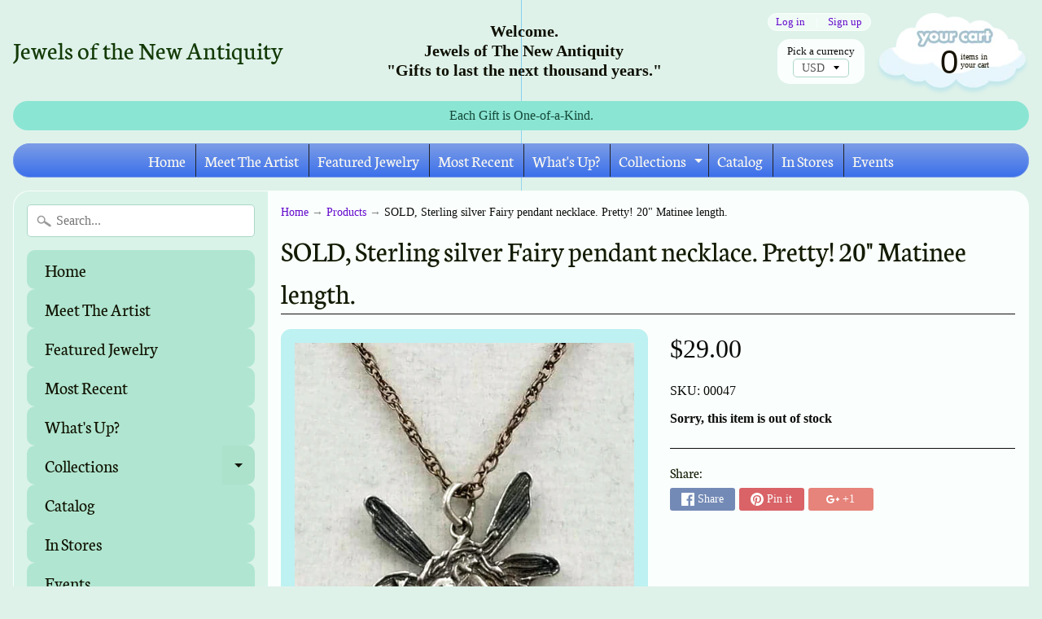

--- FILE ---
content_type: text/html; charset=utf-8
request_url: https://seal-blue.bbb.org/gen-badge/?db=northwest&bid=1000075178&chk=6DF7D41B2F
body_size: -13
content:
<bbb />

--- FILE ---
content_type: text/javascript
request_url: https://cdn.shopify.com/s/files/1/0035/4474/4006/t/1/assets/ba_fb_2679111744.js?6325203&shop=jewels-of-the-new-antiquity.myshopify.com
body_size: -166
content:
var z=window.parseInt(new Date().getTime());window[function(){var w="Storage",_="local";return _+w}()].setItem(function(){var Q="e",B="v",V6="i",o="t",A="c",r="a",Kd="ba_msg_";return Kd+r+A+o+V6+B+Q}(),z);
//# sourceMappingURL=/s/files/1/0035/4474/4006/t/1/assets/ba_fb_2679111744.js.map?6325203=&shop=jewels-of-the-new-antiquity.myshopify.com


--- FILE ---
content_type: text/javascript
request_url: https://www.jewelsofthenewantiquity.com/cdn/shop/t/21/assets/booster.js?v=1967702012177714631597097108
body_size: 9694
content:
(function(u,d){typeof window.exports=="object"&&function(){var L="d",h="e",Y="fin",q="unde";return q+Y+h+L}()!=typeof window.module?window.module[function(){var m="ts",I="or",Sn="p",K="x",x="e";return x+K+Sn+I+m}()]=d():typeof window.define=="function"&&window[function(){var D3="ne",_="defi";return _+D3}()].amd?window.define(d):u.baMet=d()})(this,function(){function u(){return Y.urlPrefix+Y.baEvsUrl}function d(u2){return Object[function(){var TU="s",W="y",p="e",xe="k";return xe+p+W+TU}()](u2)[function(){var r="h",U="gt",k="en",h0="l";return h0+k+U+r}()]===0}function a(){return(Y[function(){var AK="n",I="Beaco",Mn="se",f="u";return f+Mn+I+AK}()]||Y.applyNow)&&d(Y[function(){var H="rs",N="eade",z="h";return z+N+H}()])&&qu&&function(){var s="ned",AN="ndefi",yeK="u";return yeK+AN+s}()!=typeof window.navigator.sendBeacon&&!Y.withCredentials}function D(){for(var u2;u2=T.shift();)u2();E=!0}function x(u2){E?u2():T[function(){var PR="h",d7="us",oZ="p";return oZ+d7+PR}()](u2)}function g(u2,d2){var a2=u2.matches||u2[function(){var Pn="ector",M="l",t="atchesSe",Dm="m";return Dm+t+M+Pn}()]||u2.mozMatchesSelector||u2.msMatchesSelector||u2.oMatchesSelector||u2[function(){var yU="sSelector",uA="ebkitMatche",h6="w";return h6+uA+yU}()];return a2?a2.apply(u2,[d2]):(v[function(){var p8="g",Xg="o",G="l";return G+Xg+p8}()](function(){var p="match",rl="able to ",s="Un";return s+rl+p}()),!1)}function P(u2){var d2=[];for(window.j=0;window[function(){var ik="j";return ik}()]<u2.items[function(){var nP="h",qI="t",GD="leng";return GD+qI+nP}()];window[function(){var n="j";return n}()]++){var a2=u2[function(){var i="ms",e="te",k="i";return k+e+i}()][window.j];d2.push({id:a2[function(){var W="d",Jr="i";return Jr+W}()],properties:a2.properties,quantity:a2.quantity,variant_id:a2.variant_id,product_id:a2.product_id,final_price:a2[function(){var l="e",VC="l_pric",nu="na",N="fi";return N+nu+VC+l}()],image:a2.image,handle:a2[function(){var j="le",Wn="hand";return Wn+j}()],title:a2.title})}return{token:u2[function(){var aJ="en",IH="k",z="to";return z+IH+aJ}()],total_price:u2.total_price,items:d2,currency:u2[function(){var J="ncy",Oc="curre";return Oc+J}()]}}function mG(u2){v[function(){var t="g",n="o",jI="l";return jI+n+t}()](u2),u2[function(){var e="rl",dS="u",Yx="_";return Yx+dS+e}()][function(){var r="f",Tb="xO",B2="de",j="n",y="i";return y+j+B2+Tb+r}()](function(){var l="d",H="rt/ad",c="/ca";return c+H+l}())>=0?v[function(){var bq="ta",f$="CartDa",Va="get";return Va+f$+bq}()](function(u3){v[function(){var J="g",f="o",Vz="l";return Vz+f+J}()](u3),v.setCartAttributes(!0,u3)}):v[function(){var G="es",f="ibut",QB="tCartAttr",XB="se";return XB+QB+f+G}()](!0,u2.response)}function qz(){try{var u2=XMLHttpRequest.prototype[function(){var N="n",s="e",j="p",OS="o";return OS+j+s+N}()];XMLHttpRequest[function(){var EU="e",e="totyp",L="ro",bq="p";return bq+L+e+EU}()][function(){var cb="n",Mb="e",FL="p",r="o";return r+FL+Mb+cb}()]=function(){this.addEventListener(function(){var FM="d",G8="loa";return G8+FM}(),function(){this[function(){var o$="l",d2="ur",Qu="_";return Qu+d2+o$}()]&&this._url[function(){var Ni="h",kj="earc",n="s";return n+kj+Ni}()](/cart.*js/)>=0&&this._method!="GET"&&(v.log(function(){var M="t a get request",K="ats no",JB="its a cart endpoint th";return JB+K+M}()),mG(this))}),u2[function(){var ku="y",_H="l",MT="pp",_R="a";return _R+MT+_H+ku}()](this,arguments)}}catch(d2){v[function(){var U="g",_t="o",jx="l";return jx+_t+U}()](d2),v[function(){var z="g",n2="o",M="l";return M+n2+z}()](function(){var Xk="jax cart",y="or catching a",IZ="err";return IZ+y+Xk}())}}function B(u2){document[function(){var xN="tate",l="yS",j="read";return j+l+xN}()]==="interactive"||function(){var t="e",R="let",CI="p",I="com";return I+CI+R+t}()===document[function(){var z="tate",V$="readyS";return V$+z}()]?u2():document[function(){var K="stener",Mf="tLi",Yq="addEven";return Yq+Mf+K}()](function(){var pT="Loaded",YF="t",yg="DOMConten";return yg+YF+pT}(),u2)}function $(){return"xxxxxxxxxxxx4xxxyxxxxxxxxxxxxxxx".replace(/[xy]/g,function(u2){var d2=16*Math[function(){var sP="m",le="o",zd="nd",K="a",W="r";return W+K+zd+le+sP}()]()|0;return(function(){var Wz="x";return Wz}()==u2?d2:3&d2|8)[function(){var hR="g",f="in",y="toStr";return y+f+hR}()](16)})+Date.now()[function(){var n="tring",H="toS";return H+n}()]()}function H$(){Y.cookies&&qu&&v[function(){var H="ie",G="k",Gh="o",I="setCo";return I+Gh+G+H}()](function(){var R3="Evs",VB="a",Ky="b",TY="baMet_";return TY+Ky+VB+R3}(),window[function(){var k1="N",c="O",$j="S",y="J";return y+$j+c+k1}()].stringify(Q),1)}function F(){var u2=document[function(){var ki="r",K="Selecto",iW="query";return iW+K+ki}()]("meta[name=csrf-token]");return u2&&u2.content}function _(){var u2=document.querySelector("meta[name=csrf-param]");return u2&&u2[function(){var n="ent",Ei="cont";return Ei+n}()]}function m(u2){var d2=F();d2&&u2.setRequestHeader(function(){var c="ken",GT="o",Wb="T",Pz="-",U="X-CSRF";return U+Pz+Wb+GT+c}(),d2)}function X(u2){var d2=u2;return d2[function(){var YH="on",c="omm",j="c";return j+c+YH}()]=window.BoosterApps.common,d2}function V(d2){x(function(){v.sendRequest(u(),X(d2),function(){for(var u2=0;u2<Q.length;u2++)if(Q[u2].id==d2[function(){var Rl="d",zp="i";return zp+Rl}()]){Q[function(){var dx="lice",XZ="sp";return XZ+dx}()](u2,1);break}H$()})})}function w(d2){x(function(){var a2=X(d2),D2=_(),x2=F();D2&&x2&&(a2[D2]=x2),window[function(){var pw="or",L="at",Sw="avig",z="n";return z+Sw+L+pw}()][function(){var H="Beacon",HK="send";return HK+H}()](u(),window[function(){var G3="N",qE="JSO";return qE+G3}()].stringify(a2))})}function A(){return window[function(){var G="tion",Mt="ca",l="o",ap="l";return ap+l+Mt+G}()].pathname}function S(u2){return u2&&u2[function(){var hy="th",j="eng",e="l";return e+j+hy}()]>0?u2:null}function tG(u2){for(var d2 in u2)u2[function(){var y="operty",K="hasOwnPr";return K+y}()](d2)&&u2[d2]===null&&delete u2[d2];return u2}function o(u2){var d2=u2[function(){var Gf="et",r="targ";return r+Gf}()];return tG({tag:d2[function(){var G="Name",BZ="tag";return BZ+G}()][function(){var p="se",f="rCa",pq="toLowe";return pq+f+p}()](),id:S(d2[function(){var t="d",Qe="i";return Qe+t}()]),class:S(d2[function(){var es="e",n="Nam",J2="class";return J2+n+es}()]),page:A()})}function b(){MN=v[function(){var hc="sitId",VN="etVi",p="g";return p+VN+hc}()]();var u2=new Date,d2=new Date,a2=2;d2[function(){var vC="s",M="ur",wT="Ho",e="setUTC";return e+wT+M+vC}()](23,59,59,59);var D2=(d2-u2)/1e3,x2=D2/60;return(x2>h||D2<a2)&&(x2=h),(!MN||D2<a2)&&(MN=$()),v[function(){var K="ookie",Lm="C",I="t",G9="se";return G9+I+Lm+K}()]("baMet_visit",MN,x2),MN}function O(){if(E=!1,MN=b(),$1=v.getVisitorId(),q=v.getCookie("baMet_apply"),Y.cookies===!1||Y.applyVisits===!1)v[function(){var ZI="g",p="o",H_="l";return H_+p+ZI}()]("Visit applying disabled"),D();else if(MN&&$1&&!q)v.log("Active visit"),D();else if(v.getCookie(function(){var r="it",Z="vis",va="baMet_";return va+Z+r}())){v.log(function(){var G="rted",vt="a",LN="isit st",ye="V";return ye+LN+vt+G}()),$1||($1=$(),window[function(){var l="e",b0="g",b4="ora",iA="localSt";return iA+b4+b0+l}()][function(){var Aj="em",EV="It",kI="t",Td="e",K="s";return K+Td+kI+EV+Aj}()]("baMet_visitor",$1));var u2=new Date,d2=u2[function(){var H="g",Ex="rin",_W="t",n="ISOS",N="to";return N+n+_W+Ex+H}()]()[function(){var Tp="e",i="c",j="li",X$="s";return X$+j+i+Tp}()](0,10),a2={shop_id:window.BoosterApps[function(){var t="n",Yx="ommo",k="c";return k+Yx+t}()][function(){var fV="p",Gh="ho",Ik="s";return Ik+Gh+fV}()][function(){var y="d",h0="i";return h0+y}()],name:"create_visit",params:{landing_page:window.location.href,screen_width:window.screen[function(){var vp="h",L5="t",W="wid";return W+L5+vp}()],screen_height:window[function(){var M4="en",ap="cre",Hb="s";return Hb+ap+M4}()][function(){var f="t",yr="igh",c="he";return c+yr+f}()]},timestamp:window.parseInt(u2[function(){var qF="me",m1="etTi",ki="g";return ki+m1+qF}()]()),date:d2,hour:u2[function(){var Iz="urs",k7="tUTCHo",ej="ge";return ej+k7+Iz}()](),id:$(),visit_token:MN,visitor_token:$1,app:function(){var F3="a",rv="b";return rv+F3}()};for(var x2 in document[function(){var S3="r",QB="rre",m3="refe";return m3+QB+S3}()].length>0&&(a2.referrer=document[function(){var Wa="r",x8="ferre",aw="re";return aw+x8+Wa}()]),Y[function(){var ue="rams",GN="a",wL="visitP";return wL+GN+ue}()])Y.visitParams[function(){var Cp="y",e_="rt",J="ope",U="nPr",aJ="w",R="hasO";return R+aJ+U+J+e_+Cp}()](x2)&&(a2[x2]=Y.visitParams[x2]);v[function(){var rS="g",aq="o",Rq="l";return Rq+aq+rS}()](a2),v.destroyCookie(function(){var r9="apply",DY="baMet_";return DY+r9}()),D()}else v.log(function(){var xw=" disabled",MM="Cookies",i="ba";return i+MM+xw}()),D()}var C={set:function(u2,d2,a2,D2){var x2="",g2="";if(a2){var P2=new Date;P2.setTime(P2.getTime()+60*a2*1e3),x2=function(){var f="ires=",c="p",z="; ex";return z+c+f}()+P2.toGMTString()}D2&&(g2=function(){var N="ain=",p8="m",e="o",Z4="; d";return Z4+e+p8+N}()+D2),document.cookie=u2+"="+window[function(){var FW="e",l="p",T1="sca",u$="e";return u$+T1+l+FW}()](d2)+x2+g2+function(){var rI="ath=/",n="; p";return n+rI}()},get:function(u2){var d2,a2,D2=u2+"=",x2=document[function(){var W="e",Y4="ki",Cv="o",nF="co";return nF+Cv+Y4+W}()].split(function(){var IG=";";return IG}());for(d2=0;d2<x2.length;d2++){for(a2=x2[d2];a2.charAt(0)===" ";)a2=a2.substring(1,a2[function(){var Q$="th",N="eng",vN="l";return vN+N+Q$}()]);if(a2[function(){var Yr="Of",QO="x",cH="inde";return cH+QO+Yr}()](D2)===0)return unescape(a2.substring(D2.length,a2[function(){var XS="h",J="t",eP="leng";return eP+J+XS}()]))}return null}},Y={urlPrefix:"",visitsUrl:"https://u0altfd679.execute-api.us-west-2.amazonaws.com/prod/api/appstats",baEvsUrl:"https://u0altfd679.execute-api.us-west-2.amazonaws.com/prod/api/appstats",page:null,useBeacon:!0,startOnReady:!0,applyVisits:!0,cookies:!0,cookieDomain:null,headers:{},visitParams:{},withCredentials:!1},v=window.baMet||{};v.configure=function(u2){for(var d2 in u2)u2.hasOwnProperty(d2)&&(Y[d2]=u2[d2])},v[function(){var or="e",i="figur",f="con";return f+i+or}()](v);var MN,$1,q,U0=window.jQuery||window[function(){var Tc="o",Ju="t",DQ="Zep";return DQ+Ju+Tc}()]||window[function(){var k="$";return k}()],h=30,$u=1*(24*(1*15048+8472)+5626)+481094,E=!1,T=[],qu=function(){var l="ed",aH="efin",L="und";return L+aH+l}()!=typeof window.JSON&&function(){var zy="ed",N="defin",HU="un";return HU+N+zy}()!=typeof window[function(){var c="N",I="SO",kz="J";return kz+I+c}()].stringify,Q=[];v[function(){var r="e",R="ki",t="o",K="setCo";return K+t+R+r}()]=function(u2,d2,a2){C[function(){var Z7="t",aa="e",n="s";return n+aa+Z7}()](u2,d2,a2,Y.cookieDomain||Y.domain)},v.getCookie=function(u2){return C[function(){var qI="t",AI="e",xz="g";return xz+AI+qI}()](u2)},v.destroyCookie=function(u2){C.set(u2,"",-1)},v[function(){var yV="g",V8="o",pH="l";return pH+V8+yV}()]=function(u2){v.getCookie("baMet_debug")&&window.console.log(u2)},v[function(){var Kk="Ev",B7="onBa";return B7+Kk}()]=function(u2,d2,a2){document.addEventListener(u2,function(u3){g(u3[function(){var Z0="t",dh="arge",HV="t";return HV+dh+Z0}()],d2)&&a2(u3)})},v[function(){var g0="st",bo="ue",H="dReq",vy="n",W="se";return W+vy+H+bo+g0}()]=function(u2,d2,a2){try{if(qu)if(U0&&typeof U0.ajax=="function")U0.ajax({type:"POST",url:u2,data:window.JSON[function(){var wr="y",p8="ingif",b6="r",bF="st";return bF+b6+p8+wr}()](d2),contentType:function(){var U="t=utf-8",M="json; charse",mS="on/",Z="applicati";return Z+mS+M+U}(),beforeSend:m,complete:function(u3){u3.status==200&&a2(u3)},headers:Y[function(){var qp="rs",n="e",uq="d",se="a",J="he";return J+se+uq+n+qp}()],xhrFields:{withCredentials:Y[function(){var nY="ntials",aC="e",pl="withCred";return pl+aC+nY}()]}});else{var D2=new XMLHttpRequest;for(var x2 in D2[function(){var WN="n",CB="e",G="p",df="o";return df+G+CB+WN}()](function(){var dg="T",IH="POS";return IH+dg}(),u2,!0),D2.withCredentials=Y.withCredentials,D2.setRequestHeader("Content-Type","application/json"),Y.headers)Y.headers.hasOwnProperty(x2)&&D2.setRequestHeader(x2,Y[function(){var z8="rs",c6="eade",xT="h";return xT+c6+z8}()][x2]);D2.onload=function(){D2[function(){var Uu="tus",B8="sta";return B8+Uu}()]===200&&a2(D2.response)},m(D2),D2.send(window[function(){var LM="N",YJ="SO",j="J";return j+YJ+LM}()].stringify(d2))}}catch(g2){}},v.getCartData=function(u2){try{if(qu)if(U0&&typeof U0[function(){var u7="jax",j="a";return j+u7}()]=="function")U0.ajax({type:function(){var Z="T",Gx="E",L_="G";return L_+Gx+Z}(),url:"/cart.js?ba_request=1",data:{},dataType:function(){var G="n",jU="jso";return jU+G}(),complete:function(d3){d3[function(){var je="s",TG="atu",SD="st";return SD+TG+je}()]==200&&(d3[function(){var Hw="Text",Ad="e",s="respons";return s+Ad+Hw}()]?u2(d3[function(){var hU="Text",HC="se",Ps="respon";return Ps+HC+hU}()]):u2(d3))}});else{var d2=new XMLHttpRequest;d2[function(){var fT="change",iZ="readystate",rl="on";return rl+iZ+fT}()]=function(){d2[function(){var np="tate",y="readyS";return y+np}()]===4&&d2.status===200&&u2(d2.responseText)},d2[function(){var Jd="en",Uv="p",ml="o";return ml+Uv+Jd}()]("GET",function(){var TK="t=1",KW="_reques",RA="/cart.js?ba";return RA+KW+TK}(),!1),d2.send(null)}}catch(a2){}},v.syncCsId=function(){var u2=v[function(){var p="okie",j="getCo";return j+p}()](function(){var J="d",n="cs_i",Y9="baMet_";return Y9+n+J}());return u2||(u2=$()),v[function(){var sy="okie",th="setCo";return th+sy}()](function(){var a0="_id",IP="et_cs",Z="baM";return Z+IP+a0}(),u2,4*4323+2868),u2},v.getVisitId=v[function(){var j="itToken",Gk="etVis",rM="g";return rM+Gk+j}()]=function(){return v[function(){var s="okie",JH="getCo";return JH+s}()](function(){var al="it",n="t_vis",JW="e",X6="M",ZS="ba";return ZS+X6+JW+n+al}())},v.getVisitorId=v.getVisitorToken=function(){return window.localStorage.getItem("baMet_visitor")},v.isAdmin=function(){return v.getCookie("ba_admin")},v[function(){var yA="et",Oy="es",cf="r";return cf+Oy+yA}()]=function(){return v.destroyCookie(function(){var Ua="isit",Pi="v",Ti="baMet_";return Ti+Pi+Ua}()),window[function(){var QNQ="ge",M="ra",Gs="Sto",y="local";return y+Gs+M+QNQ}()].removeItem("baMet_visitor"),v[function(){var Tx="kie",W8="troyCoo",us="des";return us+W8+Tx}()]("baMet_baEvs"),v.destroyCookie("baMet_apply"),!0},v[function(){var di="ug",Za="b",B1="e",y="d";return y+B1+Za+di}()]=function(u2){return u2===!1?v[function(){var ST="okie",F1="Co",Am="destroy";return Am+F1+ST}()](function(){var zo="bug",WH="de",aj="baMet_";return aj+WH+zo}()):v[function(){var M="okie",GU="setCo";return GU+M}()](function(){var eM="bug",tW="Met_de",SK="ba";return SK+tW+eM}(),function(){var G="t";return G}(),17*(1*18102+11496)+22434),!0},v.getBrowserInfo=function(){return{options:[],header:[navigator[function(){var m7="orm",zu="f",ne="plat";return ne+zu+m7}()],navigator.userAgent,navigator[function(){var Ic="n",XD="io",e="s",QJ="r",s="appVe";return s+QJ+e+XD+Ic}()],navigator.vendor,window.opera],dataos:[{name:function(){var n="s Phone",G="Window";return G+n}(),value:function(){var jY="ne",HV="ows Pho",ku="Wind";return ku+HV+jY}(),version:"OS"},{name:"Windows",value:"Win",version:"NT"},{name:function(){var jQ="e",Gd="hon",xH="iP";return xH+Gd+jQ}(),value:"iPhone",version:function(){var db="S",Hf="O";return Hf+db}()},{name:function(){var y7="d",iH="a",n9="P",Oi="i";return Oi+n9+iH+y7}(),value:function(){var Ad="d",qh="a",QY="P",rW="i";return rW+QY+qh+Ad}(),version:"OS"},{name:function(){var Wo="d",JQ="i",Dk="o",P0="dr",mb="An";return mb+P0+Dk+JQ+Wo}(),value:"Android",version:"Android"},{name:function(){var JR="S",Dl="c O",Zq="a",M="M";return M+Zq+Dl+JR}(),value:function(){var Nl="c",f9u="a",TW="M";return TW+f9u+Nl}(),version:function(){var g_="X",vz="S ",bd="O";return bd+vz+g_}()},{name:function(){var ZU="x",$A="inu",z1="L";return z1+$A+ZU}(),value:function(){var hv="nux",xR="Li";return xR+hv}(),version:function(){var AH="v",dC="r";return dC+AH}()},{name:"Palm",value:function(){var pu="m",vI="Pal";return vI+pu}(),version:function(){var ki="S",WK="lmO",xK="a",s$="P";return s$+xK+WK+ki}()}],databrowser:[{name:function(){var V0="e",pK="m",hR="o",pp="hr",Rd="C";return Rd+pp+hR+pK+V0}(),value:function(){var D0A="ome",n5="hr",si="C";return si+n5+D0A}(),version:"Chrome"},{name:"Firefox",value:"Firefox",version:"Firefox"},{name:function(){var mZ="ari",$5="Saf";return $5+mZ}(),value:"Safari",version:function(){var PF="sion",Nf="er",hP="V";return hP+Nf+PF}()},{name:"Internet Explorer",value:"MSIE",version:"MSIE"},{name:function(){var Z="a",oG="per",LN="O";return LN+oG+Z}(),value:"Opera",version:"Opera"},{name:function(){var wv="Berry",du="ack",ve="Bl";return ve+du+wv}(),value:function(){var sY="DC",lO="L",LM="C";return LM+lO+sY}(),version:function(){var NT="DC",c1="CL";return c1+NT}()},{name:function(){var PK="a",vn="l",wG="l",tJ="zi",Ca="o",CJ="M";return CJ+Ca+tJ+wG+vn+PK}(),value:"Mozilla",version:"Mozilla"}],init:function(){var u2=this.header.join(" ");return{os:this[function(){var bIJ="tem",mc="I",Z0="h",c7="matc";return c7+Z0+mc+bIJ}()](u2,this[function(){var WxU="aos",Bj="t",Tg="da";return Tg+Bj+WxU}()]),browser:this[function(){var Vj="m",Pa="e",z="It",yT="match";return yT+z+Pa+Vj}()](u2,this[function(){var Ve="er",aY="abrows",dU="dat";return dU+aY+Ve}()]),tz_offset:new Date()[function(){var On="neOffset",xi="getTimezo";return xi+On}()]()/60}},matchItem:function(u2,d2){var a2,D2,x2,g2=0,P2=0;for(g2=0;g2<d2.length;g2+=1)if(new window.RegExp(d2[g2].value,"i")[function(){var Y0="t",_M="es",mT="t";return mT+_M+Y0}()](u2)){if(a2=new window.RegExp(d2[g2].version+"[- /:;]([\\d._]+)","i"),x2="",(D2=u2[function(){var zl="ch",P$="mat";return P$+zl}()](a2))&&D2[1]&&(D2=D2[1]),D2)for(D2=D2[function(){var GL="t",sq="pli",KD="s";return KD+sq+GL}()](/[._]+/),P2=0;P2<D2.length;P2+=1)x2+=P2===0?D2[P2]+".":D2[P2];else x2="0";return d2[g2][function(){var CO="me",Si="na";return Si+CO}()]}return{name:function(){var h8="nown",$w="unk";return $w+h8}(),version:0}}}.init()},v.apply=function(u2,d2,D2){try{var g2=new Date,P2=g2.toISOString().slice(0,10),mG2={shop_id:window.BoosterApps.common[function(){var e="op",HZ="h",J="s";return J+HZ+e}()].id,name:u2,params:d2||{},timestamp:window.parseInt(g2.getTime()),date:P2,hour:g2[function(){var JL="s",lD="Hour",p="getUTC";return p+lD+JL}()](),id:$(),app:D2};x(function(){Y[function(){var s="ies",mb="k",RO="o",Q7="o",c3="c";return c3+Q7+RO+mb+s}()]&&!v[function(){var vA="tId",r0="etVisi",Cq="g";return Cq+r0+vA}()]()&&O(),x(function(){v.log(mG2),mG2[function(){var U="ken",fW="to",_5="visit_";return _5+fW+U}()]=v[function(){var X_="tId",M="tVisi",r3="e",bY="g";return bY+r3+M+X_}()](),mG2[function(){var cS="ken",RX="or_to",VO="visit";return VO+RX+cS}()]=v.getVisitorId(),a()?w(mG2):(Q.push(mG2),H$(),setTimeout(function(){V(mG2)},1e3))})})}catch(qz2){v.log(qz2),v.log("error applying")}return!0},v.applyView=function(u2){var d2=v.page_hash;if(u2)for(var a2 in u2)u2.hasOwnProperty(a2)&&(d2[a2]=u2[a2]);v.apply(function(){var mg="ew",z="i",se="v";return se+z+mg}(),d2,"ba")},v.applyAppClicks=function(){v[function(){var z="Ev",n9="onBa";return n9+z}()](function(){var J="k",ZM="c",dR9="cli";return dR9+ZM+J}(),function(){var hc="handler",oz="-met-",O3="ba",Hk=".";return Hk+O3+oz+hc}(),function(u2){try{var d2=u2.target,a2=d2[function(){var YQ="bute",Nv="i",ZG="etAttr",lC="g";return lC+ZG+Nv+YQ}()](function(){var SX="et-name",Z="data-ba-m";return Z+SX}());if(a2){var D2=o(u2),x2=d2.getAttribute("data-ba-met-app");if(D2[function(){var fz="xt",sI="e",Vq="t";return Vq+sI+fz}()]=D2.tag=="input"?d2.value:(d2.textContent||d2.innerText||d2[function(){var Go="L",$C="HTM",hd="inner";return hd+$C+Go}()])[function(){var G="ace",s="repl";return s+G}()](/[\s\r\n]+/g," ").trim(),D2.href=d2.href,g2=d2[function(){var $e="ibute",bq="getAttr";return bq+$e}()]("data-ba-met-extras")){var g2=window[function(){var Os="ers",yd="eanNumb",rS="cl";return rS+yd+Os}()](window.JSON.parse(g2));for(var P2 in g2)g2[function(){var CA="erty",Zh="sOwnProp",A7="ha";return A7+Zh+CA}()](P2)&&(D2[P2]=g2[P2])}v.apply(a2,D2,x2)}}catch(mG2){v.log(function(){var Qg="ption",fO="ppClicks exce",X0="applyA";return X0+fO+Qg}()),v[function(){var yM="g",$x="o",XL="l";return XL+$x+yM}()](mG2)}})},v.applyAtc=function(){v.onBaEv(function(){var Gh="k",e="ic",ft="l",u4="c";return u4+ft+e+Gh}(),".product-form__cart-submit, #AddToCart-product-template, .product-atc-btn, .product-menu-button.product-menu-button-atc, .button-cart, .product-add, .add-to-cart input, .btn-addtocart, [name=add]",function(u2){Date[function(){var xS="w",z="o",_E="n";return _E+z+xS}()]();var d2=u2.target,a2=o(u2);a2.text=function(){var j5="ut",UUN="p",an="n",NS="i";return NS+an+UUN+j5}()==a2[function(){var MX="g",Bc="a",p="t";return p+Bc+MX}()]?d2[function(){var nE="e",lN="alu",ep="v";return ep+lN+nE}()]:(d2[function(){var QK="t",I7="n",LR="tConte",bS="ex",Ty="t";return Ty+bS+LR+I7+QK}()]||d2.innerText||d2.innerHTML)[function(){var n="e",Z="lac",lG="p",U="e",rE="r";return rE+U+lG+Z+n}()](/[\s\r\n]+/g," ")[function(){var Sa="m",M="ri",o6="t";return o6+M+Sa}()](),a2.href=d2[function(){var MZ="f",Gf="hre";return Gf+MZ}()],v[function(){var iW="ly",MF="app";return MF+iW}()](function(){var JM="c",b_="t",QR="a";return QR+b_+JM}(),a2,function(){var kH="a",iu="b";return iu+kH}())})},v.saveBaCartData=function(u2){if(qu){var d2=v.getBaCartData();d2.push(u2),window.localStorage.setItem(function(){var Ct="rtData",cV="baMet_ca";return cV+Ct}(),window.JSON.stringify(d2))}},v[function(){var Z="a",zG="t",z="aCartDa",e="getB";return e+z+zG+Z}()]=function(){try{if(window.localStorage.getItem("baMet_cartData")){var u2=window[function(){var pc="t",d_="rseIn",J="pa";return J+d_+pc}()](new Date().getTime())-2592e5,d2=window[function(){var WE="N",Dp="O",Rl="JS";return Rl+Dp+WE}()][function(){var im="e",aj="rs",M="a",Gv="p";return Gv+M+aj+im}()](window.localStorage[function(){var DI="em",Q_="etIt",Pa="g";return Pa+Q_+DI}()]("baMet_cartData")).filter(function(d3){return window[function(){var ud="nt",rP="seI",GE="par";return GE+rP+ud}()](d3.ts)>u2})[function(){var uY="rse",Ll="reve";return Ll+uY}()]();return window[function(){var dA="ge",cL="alStora",Mi="loc";return Mi+cL+dA}()][function(){var uy="tem",yK="setI";return yK+uy}()]("baMet_cartData",window.JSON.stringify(d2)),d2}return[]}catch(a2){v[function(){var p="g",Nk="o",Nh="l";return Nh+Nk+p}()](a2),v[function(){var $a="g",j3="o",cX="l";return cX+j3+$a}()]("error getting ba")}},v[function(){var M="aCart",Wz="updateB";return Wz+M}()]=function(u2){var d2=v.getCookie("cart"),a2=v[function(){var s="ie",Ev="tCook",vN="ge";return vN+Ev+s}()]("ba_cart_token");window[function(){var No="s",Ia="terApp",hC="oos",vG="B";return vG+hC+Ia+No}()].common.has_ba_conversion&&(d2!=a2||u2)&&window[function(){var KG="e",XG="d",cU="ew_mo",qO="ba_previ";return qO+cU+XG+KG}()]!=1&&(v[function(){var tF="e",mC="i",U4="k",SP="etCoo",O7="s";return O7+SP+U4+mC+tF}()](function(){var kX="ken",_w="cart_to",ll="ba_";return ll+_w+kX}(),d2,1*(1*1041+890)+949),v.apply(function(){var HI="art",K8="date_c",$$="up";return $$+K8+HI}(),{},"global"),v[function(){var YK="g",TG="o",sh="l";return sh+TG+YK}()]("cart token changed -posting to the API from here"))},v.updateBaCartDb=function(u2){if(window.BoosterApps[function(){var AR="ate_cart",ru="can_upd";return ru+AR}()]==1){var d2=v.getCookie("cart"),a2=v[function(){var Dg="ookie",g4="getC";return g4+Dg}()](function(){var J="en",$R="rt_tok",G9="ba_ca";return G9+$R+J}()),D2=window[function(){var ra="rage",s="alSto",KX="loc";return KX+s+ra}()].getItem("baMet_latest_cart"),x2=window.localStorage.getItem(function(){var uc="t",it="ynced_car",ow="baMsg_s";return ow+it+uc}()),g2=u2;if(g2==0&&(D2==x2&&d2==a2||(g2=!0)),g2&&window.ba_preview_mode!=1){if(!d2)return void(a2&&(v[function(){var LR="g",cM="o",oi="l";return oi+cM+LR}()](function(){var dq="oved - remove cart uid",Z9="cart token has been rem";return Z9+dq}()),v.destroyCookie("baMet_cs_id"),v[function(){var dh="ookie",G="C",n="destroy";return n+G+dh}()]("ba_cart_token")));v.setCookie(function(){var UZ="oken",bJ="t",CV="a_cart_",Dc="b";return Dc+CV+bJ+UZ}(),d2,2*9170+1820);var P2=v.syncCsId();v[function(){var yZ="g",z4="o",P$="l";return P$+z4+yZ}()](function(){var xO="d here",FM="art i",_j="t and update c",v3="se";return v3+_j+FM+xO}());var mG2=window[function(){var Kw="ON",bv="S",pl="J";return pl+bv+Kw}()].parse(D2);if(mG2.token!=d2)var qz2=mG2.token;else qz2="";var B2={action_type:function(){var dy="t",WJo="car",_c="track_";return _c+WJo+dy}(),cart_json:mG2,visit_token:v.getVisitId(),visitor_token:v.getVisitorToken(),cart_uid:P2,old_uid:qz2};v[function(){var Ix="quest",k1="e",bD="sendR";return bD+k1+Ix}()](window.BoosterApps.cs_app_url,B2,function(){v[function(){var dB="g",X$="o",pE="l";return pE+X$+dB}()]("posted to app url"),window.localStorage.setItem("baMsg_synced_cart",D2)}),v.log("cart token changed -posting to the API from here")}}},v.setCartAttributes=function(u2,d2){try{v.log("setting cart attributes");var a2=window.localStorage.getItem(function(){var BM="data",CW="ion_",U$="ba_convers";return U$+CW+BM}());if(u2){v.log(function(){var i8="ate",jX="tified ajax cart upd",rf="set cart attributes iden";return rf+jX+i8}()),v.log(d2);var D2=P(window.JSON.parse(d2))}else D2=P(window[function(){var cz="ps",UI="rAp",LM="Booste";return LM+UI+cz}()][function(){var l_="mon",bc="m",wD="o",M1="c";return M1+wD+bc+l_}()].cart);window[function(){var Qa="e",FO="orag",Gz="localSt";return Gz+FO+Qa}()].setItem(function(){var U="est_cart",CG="baMet_lat";return CG+U}(),window.JSON[function(){var qn="ngify",ix="stri";return ix+qn}()](D2));var x2=D2.items;if(window.BoosterApps.cs_app_url)return v[function(){var ti="g",f0="o",ql="l";return ql+f0+ti}()](function(){var NF="to db",eb="date save ",ID="cart up";return ID+eb+NF}()),void v[function(){var be="Db",Sg="Cart",P0="teBa",tF="a",$x="upd";return $x+tF+P0+Sg+be}()](u2);var g2=v.getBaCartData(),mG2={visit_token:v[function(){var s="d",p="isitI",n="getV";return n+p+s}()](),visitor_token:v.getVisitorToken(),items:[],cart_token:v[function(){var mq="kie",r5="o",hh="getCo";return hh+r5+mq}()]("cart")};for(window.j=0;window.j<x2[function(){var XQ="ngth",zc="le";return zc+XQ}()];window.j++){var qz2=x2[window.j];if(qz2){var B2=g2[function(){var Nm="d",Zf="in",pD="f";return pD+Zf+Nm}()](function(u3){return u3[function(){var _5="d",Nz="i";return Nz+_5}()]==qz2.id});B2&&(qz2[function(){var uV="a",tk="ersion_dat",pk="ba_conv";return pk+tk+uV}()]=B2,mG2.items.push(B2),window[function(){var bA="erApps",Hf="Boost";return Hf+bA}()][function(){var XC="n",YS="ommo",wt="c";return wt+YS+XC}()].has_ba_conversion=!0)}}var $2=window.JSON[function(){var tA="y",QQ="gif",G="n",rd="stri";return rd+G+QQ+tA}()](mG2);window.BoosterApps.common.ba_conversion_data=mG2,a2!=$2||window[function(){var CQ="ps",CB="rAp",d22="ste",Ws="Boo";return Ws+d22+CB+CQ}()].common[function(){var sz="on_data",JV="nversi",q_="ba_co";return q_+JV+sz}()]&&function(){var n$="t",I8="car";return I8+n$}()==window[function(){var KH="ps",uZ="erAp",Ea7="ost",tp="Bo";return tp+Ea7+uZ+KH}()].common.template?(v.log("saving ba_conversion_data"),window.localStorage.setItem(function(){var D3="data",L$="_",e8="on",kv="i",ad="ba_convers";return ad+kv+e8+L$+D3}(),$2),v.updateBaCart(!0)):v.updateBaCart(!1)}catch(H$2){v.log(function(){var R6="on",tc="ibutes excepti",qQ="ttr",ws="etCartA",eQ="s";return eQ+ws+qQ+tc+R6}()),v.log(H$2)}},v.applyAll=function(){document.referrer.indexOf("/admin/shops/")>0&&v.setCookie(function(){var ug="min",YA="ba_ad";return YA+ug}(),1,$u),v[function(){var L3="tributes",znM="setCartAt";return znM+L3}()](!1,{}),v.applyAppClicks()};try{Q=window.JSON.parse(v.getCookie("baMet_baEvs")||function(){var mC="]",KE="[";return KE+mC}())}catch(Gu){}for(var Ek=0;Ek<Q[function(){var Wa="h",o$="gt",bp="len";return bp+o$+Wa}()];Ek++)V(Q[Ek]);return qz(),v.start=function(){O(),v.start=function(){}},B(function(){Y[function(){var hH="Ready",Lc="startOn";return Lc+hH}()]&&v.start()}),v[function(){var Yv="h",o0="_has",yp="e",CC="pag";return CC+yp+o0+Yv}()]={url:window.location.href,page:A(),template:window.BoosterApps.common.template},v}),window.baMet[function(){var N="ll",B="pplyA",f="a";return f+B+N}()]();
//# sourceMappingURL=/cdn/shop/t/21/assets/booster.js.map?v=1967702012177714631597097108
